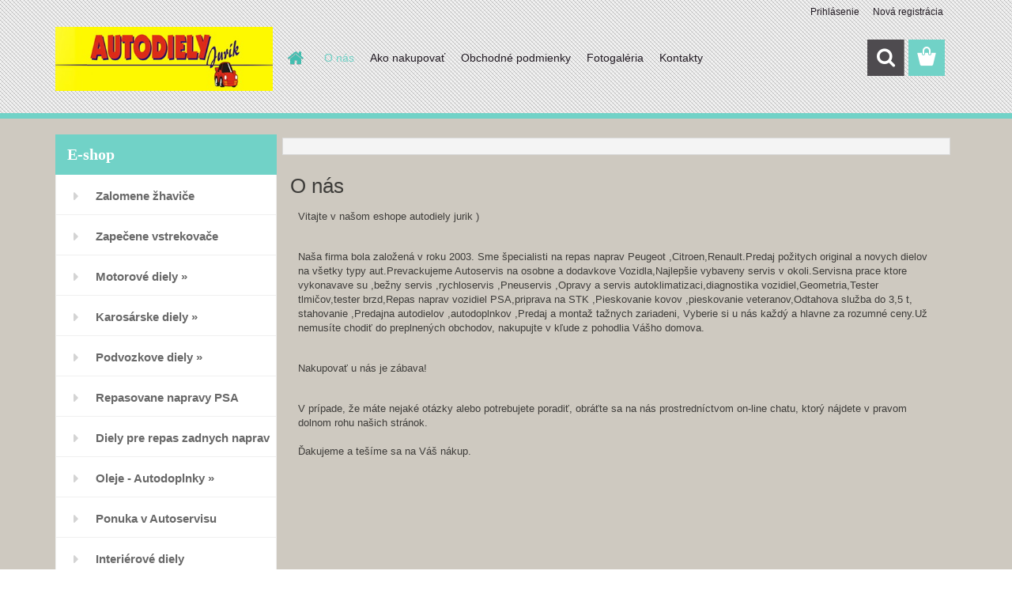

--- FILE ---
content_type: text/html; charset=utf-8
request_url: https://www.autodielyjurik.sk/O-nas-a1_0.htm
body_size: 12963
content:


        <!DOCTYPE html>
    <html xmlns:og="http://ogp.me/ns#" xmlns:fb="http://www.facebook.com/2008/fbml" lang="sk" class="tmpl__3rs13">
      <head>
          <script>
              window.cookie_preferences = getCookieSettings('cookie_preferences');
              window.cookie_statistics = getCookieSettings('cookie_statistics');
              window.cookie_marketing = getCookieSettings('cookie_marketing');

              function getCookieSettings(cookie_name) {
                  if (document.cookie.length > 0)
                  {
                      cookie_start = document.cookie.indexOf(cookie_name + "=");
                      if (cookie_start != -1)
                      {
                          cookie_start = cookie_start + cookie_name.length + 1;
                          cookie_end = document.cookie.indexOf(";", cookie_start);
                          if (cookie_end == -1)
                          {
                              cookie_end = document.cookie.length;
                          }
                          return unescape(document.cookie.substring(cookie_start, cookie_end));
                      }
                  }
                  return false;
              }
          </script>
                <title>www.autodielyjurik.sk</title>
        <script type="text/javascript">var action_unavailable='action_unavailable';var id_language = 'sk';var id_country_code = 'SK';var language_code = 'sk-SK';var path_request = '/request.php';var type_request = 'POST';var cache_break = "2427"; var enable_console_debug = false; var enable_logging_errors = false;var administration_id_language = 'sk';var administration_id_country_code = 'SK';</script>          <script type="text/javascript" src="//ajax.googleapis.com/ajax/libs/jquery/1.8.3/jquery.min.js"></script>
          <script type="text/javascript" src="//code.jquery.com/ui/1.12.1/jquery-ui.min.js" ></script>
                  <script src="/wa_script/js/jquery.hoverIntent.minified.js?_=2025-11-13-09-31" type="text/javascript"></script>
        <script type="text/javascript" src="/admin/jscripts/jquery.qtip.min.js?_=2025-11-13-09-31"></script>
                  <script src="/wa_script/js/jquery.selectBoxIt.min.js?_=2025-11-13-09-31" type="text/javascript"></script>
                  <script src="/wa_script/js/bs_overlay.js?_=2025-11-13-09-31" type="text/javascript"></script>
        <script src="/wa_script/js/bs_design.js?_=2025-11-13-09-31" type="text/javascript"></script>
        <script src="/admin/jscripts/wa_translation.js?_=2025-11-13-09-31" type="text/javascript"></script>
        <link rel="stylesheet" type="text/css" href="/css/jquery.selectBoxIt.wa_script.css?_=2025-11-13-09-31" media="screen, projection">
        <link rel="stylesheet" type="text/css" href="/css/jquery.qtip.lupa.css?_=2025-11-13-09-31">
        
                  <script src="/wa_script/js/jquery.colorbox-min.js?_=2025-11-13-09-31" type="text/javascript"></script>
          <link rel="stylesheet" type="text/css" href="/css/colorbox.css?_=2025-11-13-09-31">
          <script type="text/javascript">
            jQuery(document).ready(function() {
              (function() {
                function createGalleries(rel) {
                  var regex = new RegExp(rel + "\\[(\\d+)]"),
                      m, group = "g_" + rel, groupN;
                  $("a[rel*=" + rel + "]").each(function() {
                    m = regex.exec(this.getAttribute("rel"));
                    if(m) {
                      groupN = group + m[1];
                    } else {
                      groupN = group;
                    }
                    $(this).colorbox({
                      rel: groupN,
                      slideshow:true,
                       maxWidth: "85%",
                       maxHeight: "85%",
                       returnFocus: false
                    });
                  });
                }
                createGalleries("lytebox");
                createGalleries("lyteshow");
              })();
            });</script>
          <script type="text/javascript">
      function init_products_hovers()
      {
        jQuery(".product").hoverIntent({
          over: function(){
            jQuery(this).find(".icons_width_hack").animate({width: "130px"}, 300, function(){});
          } ,
          out: function(){
            jQuery(this).find(".icons_width_hack").animate({width: "10px"}, 300, function(){});
          },
          interval: 40
        });
      }
      jQuery(document).ready(function(){

        jQuery(".param select, .sorting select").selectBoxIt();

        jQuery(".productFooter").click(function()
        {
          var $product_detail_link = jQuery(this).parent().find("a:first");

          if($product_detail_link.length && $product_detail_link.attr("href"))
          {
            window.location.href = $product_detail_link.attr("href");
          }
        });
        init_products_hovers();
        
        ebar_details_visibility = {};
        ebar_details_visibility["user"] = false;
        ebar_details_visibility["basket"] = false;

        ebar_details_timer = {};
        ebar_details_timer["user"] = setTimeout(function(){},100);
        ebar_details_timer["basket"] = setTimeout(function(){},100);

        function ebar_set_show($caller)
        {
          var $box_name = $($caller).attr("id").split("_")[0];

          ebar_details_visibility["user"] = false;
          ebar_details_visibility["basket"] = false;

          ebar_details_visibility[$box_name] = true;

          resolve_ebar_set_visibility("user");
          resolve_ebar_set_visibility("basket");
        }

        function ebar_set_hide($caller)
        {
          var $box_name = $($caller).attr("id").split("_")[0];

          ebar_details_visibility[$box_name] = false;

          clearTimeout(ebar_details_timer[$box_name]);
          ebar_details_timer[$box_name] = setTimeout(function(){resolve_ebar_set_visibility($box_name);},300);
        }

        function resolve_ebar_set_visibility($box_name)
        {
          if(   ebar_details_visibility[$box_name]
             && jQuery("#"+$box_name+"_detail").is(":hidden"))
          {
            jQuery("#"+$box_name+"_detail").slideDown(300);
          }
          else if(   !ebar_details_visibility[$box_name]
                  && jQuery("#"+$box_name+"_detail").not(":hidden"))
          {
            jQuery("#"+$box_name+"_detail").slideUp(0, function() {
              $(this).css({overflow: ""});
            });
          }
        }

        
        jQuery("#user_icon, #basket_icon").hoverIntent({
          over: function(){
            ebar_set_show(this);
            
          } ,
          out: function(){
            ebar_set_hide(this);
          },
          interval: 40
        });
        
        jQuery("#user_icon").click(function(e)
        {
          if(jQuery(e.target).attr("id") == "user_icon")
          {
            window.location.href = "https://www.autodielyjurik.sk/www-autoservis-sk/e-login/";
          }
        });

        jQuery("#basket_icon").click(function(e)
        {
          if(jQuery(e.target).attr("id") == "basket_icon")
          {
            window.location.href = "https://www.autodielyjurik.sk/www-autoservis-sk/e-basket/";
          }
        });
      
      });
    </script>        <meta http-equiv="Content-language" content="sk">
        <meta http-equiv="Content-Type" content="text/html; charset=utf-8">
        <meta name="language" content="slovak">
        <meta name="keywords" content="predám , nápravu , dvere , kapota , svetlo , nárazník , zalomeny žhavič , vstrekovač,geometria,motor,klimatizacia">
        <meta name="description" content="predaj nových a použitých autodielov. repas naprav. autoservis,pneuservis,diagnostika,autoservis ,pneuservis">
        <meta name="revisit-after" content="1 Days">
        <meta name="distribution" content="global">
        <meta name="expires" content="never">
                  <meta name="expires" content="never">
          <meta property="og:image" content="http://www.autodielyjurik.sk/fotky37110/design_setup/images/custom_image_logo.jpg" />
<meta property="og:image:secure_url" content="https://www.autodielyjurik.sk/fotky37110/design_setup/images/custom_image_logo.jpg" />
<meta property="og:image:type" content="image/jpeg" />
<meta property="og:url" content="http://www.autodielyjurik.sk" />
<meta property="og:title" content="www.autodielyjurik.sk" />
<meta property="og:description" content="" />
<meta property="og:type" content="website" />
<meta property="og:site_name" content="www.autodielyjurik.sk" />
            <meta name="robots" content="index, follow">
                      <link href="//www.autodielyjurik.sk/fotky37110/ico_car.png" rel="icon" type="image/png">
          <link rel="shortcut icon" type="image/png" href="//www.autodielyjurik.sk/fotky37110/ico_car.png">
                  <link rel="stylesheet" type="text/css" href="/css/lang_dependent_css/lang_sk.css?_=2025-11-13-09-31" media="screen, projection">
                <link rel='stylesheet' type='text/css' href='/wa_script/js/styles.css?_=2025-11-13-09-31'>
        <script language='javascript' type='text/javascript' src='/wa_script/js/javascripts.js?_=2025-11-13-09-31'></script>
        <script language='javascript' type='text/javascript' src='/wa_script/js/check_tel.js?_=2025-11-13-09-31'></script>
          <script src="/assets/javascripts/buy_button.js?_=2025-11-13-09-31"></script>
            <script type="text/javascript" src="/wa_script/js/bs_user.js?_=2025-11-13-09-31"></script>
        <script type="text/javascript" src="/wa_script/js/bs_fce.js?_=2025-11-13-09-31"></script>
        <script type="text/javascript" src="/wa_script/js/bs_fixed_bar.js?_=2025-11-13-09-31"></script>
        <script type="text/javascript" src="/bohemiasoft/js/bs.js?_=2025-11-13-09-31"></script>
        <script src="/wa_script/js/jquery.number.min.js?_=2025-11-13-09-31" type="text/javascript"></script>
        <script type="text/javascript">
            BS.User.id = 37110;
            BS.User.domain = "www-autoservis-sk";
            BS.User.is_responsive_layout = true;
            BS.User.max_search_query_length = 50;
            BS.User.max_autocomplete_words_count = 5;

            WA.Translation._autocompleter_ambiguous_query = ' Hľadaný výraz je pre našeptávač príliš všeobecný. Zadajte prosím ďalšie znaky, slová alebo pokračujte odoslaním formulára pre vyhľadávanie.';
            WA.Translation._autocompleter_no_results_found = ' Neboli nájdené žiadne produkty ani kategórie.';
            WA.Translation._error = " Chyba";
            WA.Translation._success = " Úspech";
            WA.Translation._warning = " Upozornenie";
            WA.Translation._multiples_inc_notify = '<p class="multiples-warning"><strong>Tento produkt je možné objednať iba v násobkoch #inc#. </strong><br><small>Vami zadaný počet kusov bol navýšený podľa tohto násobku.</small></p>';
            WA.Translation._shipping_change_selected = " Zmeniť...";
            WA.Translation._shipping_deliver_to_address = "_shipping_deliver_to_address";

            BS.Design.template = {
              name: "3rs13",
              is_selected: function(name) {
                if(Array.isArray(name)) {
                  return name.indexOf(this.name) > -1;
                } else {
                  return name === this.name;
                }
              }
            };
            BS.Design.isLayout3 = true;
            BS.Design.templates = {
              TEMPLATE_ARGON: "argon",TEMPLATE_NEON: "neon",TEMPLATE_CARBON: "carbon",TEMPLATE_XENON: "xenon",TEMPLATE_AURUM: "aurum",TEMPLATE_CUPRUM: "cuprum",TEMPLATE_ERBIUM: "erbium",TEMPLATE_CADMIUM: "cadmium",TEMPLATE_BARIUM: "barium",TEMPLATE_CHROMIUM: "chromium",TEMPLATE_SILICIUM: "silicium",TEMPLATE_IRIDIUM: "iridium",TEMPLATE_INDIUM: "indium",TEMPLATE_OXYGEN: "oxygen",TEMPLATE_HELIUM: "helium",TEMPLATE_FLUOR: "fluor",TEMPLATE_FERRUM: "ferrum",TEMPLATE_TERBIUM: "terbium",TEMPLATE_URANIUM: "uranium",TEMPLATE_ZINCUM: "zincum",TEMPLATE_CERIUM: "cerium",TEMPLATE_KRYPTON: "krypton",TEMPLATE_THORIUM: "thorium",TEMPLATE_ETHERUM: "etherum",TEMPLATE_KRYPTONIT: "kryptonit",TEMPLATE_TITANIUM: "titanium",TEMPLATE_PLATINUM: "platinum"            };
        </script>
                  <script src="/js/progress_button/modernizr.custom.js"></script>
                      <link rel="stylesheet" type="text/css" href="/bower_components/owl.carousel/dist/assets/owl.carousel.min.css" />
            <link rel="stylesheet" type="text/css" href="/bower_components/owl.carousel/dist/assets/owl.theme.default.min.css" />
            <script src="/bower_components/owl.carousel/dist/owl.carousel.min.js"></script>
                    <link rel="stylesheet" type="text/css" href="//static.bohemiasoft.com/jave/style.css?_=2025-11-13-09-31" media="screen">
                    <link rel="stylesheet" type="text/css" href="/css/font-awesome.4.7.0.min.css" media="screen">
          <link rel="stylesheet" type="text/css" href="/sablony/nove/3rs13/3rs13tyrkys/css/product_var3.css?_=2025-11-13-09-31" media="screen">
                    <link rel="stylesheet"
                type="text/css"
                id="tpl-editor-stylesheet"
                href="/sablony/nove/3rs13/3rs13tyrkys/css/colors.css?_=2025-11-13-09-31"
                media="screen">

          <meta name="viewport" content="width=device-width, initial-scale=1.0">
          <link rel="stylesheet" 
                   type="text/css" 
                   href="https://static.bohemiasoft.com/custom-css/argon.css?_1750998915" 
                   media="screen"><style type="text/css">
               <!--#site_logo{
                  width: 275px;
                  height: 100px;
                  background-image: url('/fotky37110/design_setup/images/custom_image_logo.jpg?cache_time=1460799564');
                  background-repeat: no-repeat;
                  
                }html body .myheader { 
          background-image: url('/fotky37110/design_setup/images/custom_image_centerpage.png?cache_time=1460799564');
          border: black;
          background-repeat: repeat;
          background-position: 50% 50%;
          
        }#page_background{
                  background-image: none;
                  background-repeat: repeat;
                  background-position: 0px 0px;
                  background-color: #cec9c0;
                }.bgLupa{
                  padding: 0;
                  border: none;
                }

 :root { 
 }
-->
                </style>          <link rel="stylesheet" type="text/css" href="/fotky37110/design_setup/css/user_defined.css?_=1460191704" media="screen, projection">
                    <script type="text/javascript" src="/admin/jscripts/wa_dialogs.js?_=2025-11-13-09-31"></script>
                <script type="text/javascript" src="/wa_script/js/search_autocompleter.js?_=2025-11-13-09-31"></script>
                <link rel="stylesheet" type="text/css" href="/assets/vendor/magnific-popup/magnific-popup.css" />
      <script src="/assets/vendor/magnific-popup/jquery.magnific-popup.js"></script>
      <script type="text/javascript">
        BS.env = {
          decPoint: ",",
          basketFloatEnabled: false        };
      </script>
      <script type="text/javascript" src="/node_modules/select2/dist/js/select2.min.js"></script>
      <script type="text/javascript" src="/node_modules/maximize-select2-height/maximize-select2-height.min.js"></script>
      <script type="text/javascript">
        (function() {
          $.fn.select2.defaults.set("language", {
            noResults: function() {return " Žiadny záznam nebol nájdený"},
            inputTooShort: function(o) {
              var n = o.minimum - o.input.length;
              return "_input_too_short".replace("#N#", n);
            }
          });
          $.fn.select2.defaults.set("width", "100%")
        })();

      </script>
      <link type="text/css" rel="stylesheet" href="/node_modules/select2/dist/css/select2.min.css" />
      <script type="text/javascript" src="/wa_script/js/countdown_timer.js?_=2025-11-13-09-31"></script>
      <script type="text/javascript" src="/wa_script/js/app.js?_=2025-11-13-09-31"></script>
      <script type="text/javascript" src="/node_modules/jquery-validation/dist/jquery.validate.min.js"></script>

      
          </head>
      <body class="lang-sk layout3 not-home page-1 basket-empty slider_available template-slider-custom vat-payer-y alternative-currency-n" >
        <a name="topweb"></a>
        
  <div id="responsive_layout_large"></div><div id="page">    <script type="text/javascript">
      var responsive_articlemenu_name = ' Menu';
      var responsive_eshopmenu_name = ' E-shop';
    </script>
        <link rel="stylesheet" type="text/css" href="/css/masterslider.css?_=2025-11-13-09-31" media="screen, projection">
    <script type="text/javascript" src="/js/masterslider.min.js"></script>
    <div class="myheader">
                <div class="navigate_bar">
            <div class="logo-wrapper">
            <a id="site_logo" href="//www.autodielyjurik.sk" class="mylogo" aria-label="Logo"></a>
    </div>
                        <!--[if IE 6]>
    <style>
    #main-menu ul ul{visibility:visible;}
    </style>
    <![endif]-->

    
    <div id="topmenu"><!-- TOPMENU -->
            <div id="main-menu" class="">
                 <ul>
            <li class="eshop-menu-home">
              <a href="//www.autodielyjurik.sk" class="top_parent" aria-label="Homepage">
                              </a>
            </li>
          </ul>
          
<ul><li class="eshop-menu-1 eshop-menu-order-1 eshop-menu-odd selected-category"><a href="/O-nas-a1_0.htm"  class="top_parent_act">O nás</a>
</li></ul>
<ul><li class="eshop-menu-4 eshop-menu-order-2 eshop-menu-even"><a href="/Ako-nakupovat-a4_0.htm"  class="top_parent">Ako nakupovať</a>
</li></ul>
<ul><li class="eshop-menu-3 eshop-menu-order-3 eshop-menu-odd"><a href="/Obchodne-podmienky-a3_0.htm"  class="top_parent">Obchodné podmienky</a>
</li></ul>
<ul><li class="eshop-menu-2 eshop-menu-order-4 eshop-menu-even"><a href="/Fotogaleria-a2_0.htm"  class="top_parent">Fotogaléria</a>
</li></ul>
<ul><li class="eshop-menu-5 eshop-menu-order-5 eshop-menu-odd"><a href="/Kontakty-a5_0.htm"  class="top_parent">Kontakty</a>
</li></ul>      </div>
    </div><!-- END TOPMENU -->
        <div id="search">
      <form name="search" id="searchForm" action="/search-engine.htm" method="GET" enctype="multipart/form-data">
        <label for="q" class="title_left2"> Hľadanie</label>
        <p>
          <input name="slovo" type="text" class="inputBox" id="q" placeholder=" Zadajte text vyhľadávania" maxlength="50">
          
          <input type="hidden" id="source_service" value="www.webareal.sk">
        </p>
        <div class="wrapper_search_submit">
          <input type="submit" class="search_submit" aria-label="search" name="search_submit" value="">
        </div>
        <div id="search_setup_area">
          <input id="hledatjak2" checked="checked" type="radio" name="hledatjak" value="2">
          <label for="hledatjak2">Hľadať v tovare</label>
          <br />
          <input id="hledatjak1"  type="radio" name="hledatjak" value="1">
          <label for="hledatjak1">Hľadať v článkoch</label>
                    <script type="text/javascript">
            function resolve_search_mode_visibility()
            {
              if (jQuery('form[name=search] input').is(':focus'))
              {
                if (jQuery('#search_setup_area').is(':hidden'))
                {
                  jQuery('#search_setup_area').slideDown(400);
                }
              }
              else
              {
                if (jQuery('#search_setup_area').not(':hidden'))
                {
                  jQuery('#search_setup_area').slideUp(400);
                }
              }
            }

            $('form[name=search] input').click(function() {
              this.focus();
            });

            jQuery('form[name=search] input')
                .focus(function() {
                  resolve_search_mode_visibility();
                })
                .blur(function() {
                  setTimeout(function() {
                    resolve_search_mode_visibility();
                  }, 1000);
                });

          </script>
                  </div>
      </form>
    </div>
          </div>
          </div>
    <div id="page_background">      <div class="hack-box"><!-- HACK MIN WIDTH FOR IE 5, 5.5, 6  -->
                  <div id="masterpage" ><!-- MASTER PAGE -->
              <div id="header">          </div><!-- END HEADER -->
          
  <div id="ebar" class="" >        <div id="ebar_set">
                <div id="user_icon">

                            <div id="user_detail">
                    <div id="user_arrow_tag"></div>
                    <div id="user_content_tag">
                        <div id="user_content_tag_bg">
                            <a href="/www-autoservis-sk/e-login/"
                               class="elink user_login_text"
                               >
                               Prihlásenie                            </a>
                            <a href="/www-autoservis-sk/e-register/"
                               class="elink user-logout user_register_text"
                               >
                               Nová registrácia                            </a>
                        </div>
                    </div>
                </div>
            
        </div>
        
                <div id="basket_icon" >
            <div id="basket_detail">
                <div id="basket_arrow_tag"></div>
                <div id="basket_content_tag">
                    <a id="quantity_tag" href="/www-autoservis-sk/e-basket" rel="nofollow" class="elink"><span class="quantity_count">0</span></a>
                                    </div>
            </div>
        </div>
                <a id="basket_tag"
           href="www-autoservis-sk/e-basket"
           rel="nofollow"
           class="elink">
            <span id="basket_tag_left">&nbsp;</span>
            <span id="basket_tag_right">
                0 ks            </span>
        </a>
                </div></div>          <div id="aroundpage"><!-- AROUND PAGE -->
            
      <!-- LEFT BOX -->
      <div id="left-box">
              <div class="menu-typ-2" id="left_eshop">
                <p class="title_left_eshop">E-shop</p>
          
        <div id="inleft_eshop">
          <div class="leftmenu">
                <ul class="root-eshop-menu">
              <li class="leftmenuDef category-menu-9 category-menu-order-1 category-menu-odd">
          <a href="/Zalomene-zhavice-c9_0_1.htm">            <strong>
              Zalomene žhaviče            </strong>
            </a>        </li>

                <li class="leftmenuDef category-menu-10 category-menu-order-2 category-menu-even">
          <a href="/Zapecene-vstrekovace-c10_0_1.htm">            <strong>
              Zapečene vstrekovače             </strong>
            </a>        </li>

                <li class="sub leftmenuDef category-menu-1 category-menu-order-3 category-menu-odd">
          <a href="/Motorove-diely-c1_0_1.htm">            <strong>
              Motorové diely            </strong>
            &#187;      <!--[if IE 7]><!--></a><!--<![endif]-->
      <!--[if lte IE 6]><table><tr><td><![endif]-->
          <ul class="eshop-submenu level-2">
              <li class="leftmenuDef category-submenu-1 masonry_item">
          <a href="/Mechanicke-c1_1_2.htm">            <strong>
              Mechanické            </strong>
            </a>        </li>

                <li class="leftmenuDef category-submenu-2 masonry_item">
          <a href="/Elektricke-c1_2_2.htm">            <strong>
              Elektrické            </strong>
            </a>        </li>

                <li class="leftmenuDef category-submenu-3 masonry_item">
          <a href="/Ostatne-c1_3_2.htm">            <strong>
              Ostatné            </strong>
            </a>        </li>

            </ul>
      <style>
        #left-box .remove_point a::before
        {
          display: none;
        }
      </style>
          <!--[if lte IE 6]></td></tr></table></a><![endif]-->
      </a>        </li>

                <li class="sub leftmenuDef category-menu-2 category-menu-order-4 category-menu-even">
          <a href="/Karosarske-diely-c2_0_1.htm">            <strong>
              Karosárske diely            </strong>
            &#187;      <!--[if IE 7]><!--></a><!--<![endif]-->
      <!--[if lte IE 6]><table><tr><td><![endif]-->
          <ul class="eshop-submenu level-2">
              <li class="sub leftmenuDef category-submenu-4 masonry_item">
          <a href="/Plechove-c2_4_2.htm">            <strong>
              Plechové            </strong>
            &#187;      <!--[if IE 7]><!--></a><!--<![endif]-->
      <!--[if lte IE 6]><table><tr><td><![endif]-->
          <ul class="eshop-submenu level-3">
              <li class="leftmenuDef category-submenu-25">
          <a href="/Blatniky-c2_25_3.htm">            <strong>
              Blatniky            </strong>
            </a>        </li>

                <li class="leftmenuDef category-submenu-24">
          <a href="/Dvere-c2_24_3.htm">            <strong>
              Dvere            </strong>
            </a>        </li>

                <li class="leftmenuDef category-submenu-26">
          <a href="/Kapoty-c2_26_3.htm">            <strong>
              Kapoty            </strong>
            </a>        </li>

            </ul>
      <style>
        #left-box .remove_point a::before
        {
          display: none;
        }
      </style>
          <!--[if lte IE 6]></td></tr></table></a><![endif]-->
      </a>        </li>

                <li class="sub leftmenuDef category-submenu-5 masonry_item">
          <a href="/Plastove-c2_5_2.htm">            <strong>
              Plastové            </strong>
            &#187;      <!--[if IE 7]><!--></a><!--<![endif]-->
      <!--[if lte IE 6]><table><tr><td><![endif]-->
          <ul class="eshop-submenu level-3">
              <li class="leftmenuDef category-submenu-27">
          <a href="/Narazniky-c2_27_3.htm">            <strong>
              Narazniky             </strong>
            </a>        </li>

                <li class="leftmenuDef category-submenu-28">
          <a href="/Masky-predne-c2_28_3.htm">            <strong>
              Masky predne             </strong>
            </a>        </li>

                <li class="leftmenuDef category-submenu-29">
          <a href="/Zrkadla-c2_29_3.htm">            <strong>
              Zrkadla            </strong>
            </a>        </li>

            </ul>
      <style>
        #left-box .remove_point a::before
        {
          display: none;
        }
      </style>
          <!--[if lte IE 6]></td></tr></table></a><![endif]-->
      </a>        </li>

                <li class="sub leftmenuDef category-submenu-6 masonry_item">
          <a href="/Svetla-c2_6_2.htm">            <strong>
              Svetlá            </strong>
            &#187;      <!--[if IE 7]><!--></a><!--<![endif]-->
      <!--[if lte IE 6]><table><tr><td><![endif]-->
          <ul class="eshop-submenu level-3">
              <li class="leftmenuDef category-submenu-16">
          <a href="/Predne-c2_16_3.htm">            <strong>
              Predne            </strong>
            </a>        </li>

                <li class="leftmenuDef category-submenu-15">
          <a href="/Zadne-c2_15_3.htm">            <strong>
              Zadne             </strong>
            </a>        </li>

            </ul>
      <style>
        #left-box .remove_point a::before
        {
          display: none;
        }
      </style>
          <!--[if lte IE 6]></td></tr></table></a><![endif]-->
      </a>        </li>

                <li class="leftmenuDef category-submenu-23 masonry_item">
          <a href="/interiar-c2_23_2.htm">            <strong>
              interiar            </strong>
            </a>        </li>

            </ul>
      <style>
        #left-box .remove_point a::before
        {
          display: none;
        }
      </style>
          <!--[if lte IE 6]></td></tr></table></a><![endif]-->
      </a>        </li>

                <li class="sub leftmenuDef category-menu-3 category-menu-order-5 category-menu-odd">
          <a href="/Podvozkove-diely-c3_0_1.htm">            <strong>
              Podvozkove diely            </strong>
            &#187;      <!--[if IE 7]><!--></a><!--<![endif]-->
      <!--[if lte IE 6]><table><tr><td><![endif]-->
          <ul class="eshop-submenu level-2">
              <li class="sub leftmenuDef category-submenu-8 masonry_item">
          <a href="/Napravy-c3_8_2.htm">            <strong>
              Nápravy            </strong>
            &#187;      <!--[if IE 7]><!--></a><!--<![endif]-->
      <!--[if lte IE 6]><table><tr><td><![endif]-->
          <ul class="eshop-submenu level-3">
              <li class="leftmenuDef category-submenu-18">
          <a href="/Renault-c3_18_3.htm">            <strong>
              Renault            </strong>
            </a>        </li>

                <li class="leftmenuDef category-submenu-19">
          <a href="/Fiat-c3_19_3.htm">            <strong>
              Fiat            </strong>
            </a>        </li>

                <li class="leftmenuDef category-submenu-17">
          <a href="/Peugeot-c3_17_3.htm">            <strong>
              Peugeot            </strong>
            </a>        </li>

                <li class="leftmenuDef category-submenu-22">
          <a href="/Citroen-c3_22_3.htm">            <strong>
              Citroen            </strong>
            </a>        </li>

            </ul>
      <style>
        #left-box .remove_point a::before
        {
          display: none;
        }
      </style>
          <!--[if lte IE 6]></td></tr></table></a><![endif]-->
      </a>        </li>

                <li class="sub leftmenuDef category-submenu-7 masonry_item">
          <a href="/Ramena-Loziska-Riadenia-c3_7_2.htm">            <strong>
              Ramena ,Ložiska ,Riadenia             </strong>
            &#187;      <!--[if IE 7]><!--></a><!--<![endif]-->
      <!--[if lte IE 6]><table><tr><td><![endif]-->
          <ul class="eshop-submenu level-3">
              <li class="leftmenuDef category-submenu-20">
          <a href="/Renault-Peugeot-Citroen-c3_20_3.htm">            <strong>
              Renault,Peugeot,Citroen            </strong>
            </a>        </li>

                <li class="leftmenuDef category-submenu-21">
          <a href="/Ostatne-c3_21_3.htm">            <strong>
              Ostatne             </strong>
            </a>        </li>

            </ul>
      <style>
        #left-box .remove_point a::before
        {
          display: none;
        }
      </style>
          <!--[if lte IE 6]></td></tr></table></a><![endif]-->
      </a>        </li>

                <li class="sub leftmenuDef category-submenu-9 masonry_item">
          <a href="/Disky-c3_9_2.htm">            <strong>
              Disky            </strong>
            &#187;      <!--[if IE 7]><!--></a><!--<![endif]-->
      <!--[if lte IE 6]><table><tr><td><![endif]-->
          <ul class="eshop-submenu level-3">
              <li class="leftmenuDef category-submenu-10">
          <a href="/Plechove-c3_10_3.htm">            <strong>
              Plechové            </strong>
            </a>        </li>

                <li class="leftmenuDef category-submenu-11">
          <a href="/Hlinikove-c3_11_3.htm">            <strong>
              Hliníkové            </strong>
            </a>        </li>

            </ul>
      <style>
        #left-box .remove_point a::before
        {
          display: none;
        }
      </style>
          <!--[if lte IE 6]></td></tr></table></a><![endif]-->
      </a>        </li>

            </ul>
      <style>
        #left-box .remove_point a::before
        {
          display: none;
        }
      </style>
          <!--[if lte IE 6]></td></tr></table></a><![endif]-->
      </a>        </li>

                <li class="leftmenuDef category-menu-5 category-menu-order-6 category-menu-even">
          <a href="/Repasovane-napravy-PSA-c5_0_1.htm">            <strong>
              Repasovane napravy PSA            </strong>
            </a>        </li>

                <li class="leftmenuDef category-menu-6 category-menu-order-7 category-menu-odd">
          <a href="/Diely-pre-repas-zadnych-naprav-c6_0_1.htm">            <strong>
              Diely pre repas zadnych naprav            </strong>
            </a>        </li>

                <li class="sub leftmenuDef category-menu-4 category-menu-order-8 category-menu-even">
          <a href="/Oleje-Autodoplnky-c4_0_1.htm">            <strong>
              Oleje - Autodoplnky            </strong>
            &#187;      <!--[if IE 7]><!--></a><!--<![endif]-->
      <!--[if lte IE 6]><table><tr><td><![endif]-->
          <ul class="eshop-submenu level-2">
              <li class="sub leftmenuDef category-submenu-31 masonry_item">
          <a href="/Oleje-c4_31_2.htm">            <strong>
              Oleje             </strong>
            &#187;      <!--[if IE 7]><!--></a><!--<![endif]-->
      <!--[if lte IE 6]><table><tr><td><![endif]-->
          <ul class="eshop-submenu level-3">
              <li class="leftmenuDef category-submenu-32">
          <a href="/Total-c4_32_3.htm">            <strong>
              Total            </strong>
            </a>        </li>

                <li class="leftmenuDef category-submenu-33">
          <a href="/Castrol-c4_33_3.htm">            <strong>
              Castrol            </strong>
            </a>        </li>

                <li class="leftmenuDef category-submenu-35">
          <a href="/Brzdova-kvapalina-c4_35_3.htm">            <strong>
              Brzdová kvapalina            </strong>
            </a>        </li>

            </ul>
      <style>
        #left-box .remove_point a::before
        {
          display: none;
        }
      </style>
          <!--[if lte IE 6]></td></tr></table></a><![endif]-->
      </a>        </li>

                <li class="sub leftmenuDef category-submenu-12 masonry_item">
          <a href="/Autodoplnky-c4_12_2.htm">            <strong>
              Autodoplnky             </strong>
            &#187;      <!--[if IE 7]><!--></a><!--<![endif]-->
      <!--[if lte IE 6]><table><tr><td><![endif]-->
          <ul class="eshop-submenu level-3">
              <li class="leftmenuDef category-submenu-13">
          <a href="/Ziarovky-c4_13_3.htm">            <strong>
              Žiarovky            </strong>
            </a>        </li>

                <li class="leftmenuDef category-submenu-14">
          <a href="/Tazne-lana-c4_14_3.htm">            <strong>
              Ťažné laná            </strong>
            </a>        </li>

            </ul>
      <style>
        #left-box .remove_point a::before
        {
          display: none;
        }
      </style>
          <!--[if lte IE 6]></td></tr></table></a><![endif]-->
      </a>        </li>

                <li class="leftmenuDef category-submenu-30 masonry_item">
          <a href="/autochemia-zima-leto-c4_30_2.htm">            <strong>
              autochemia . zima -leto            </strong>
            </a>        </li>

                <li class="leftmenuDef category-submenu-34 masonry_item">
          <a href="/Autobaterie-Varta-Dynamic-c4_34_2.htm">            <strong>
              Autobaterie Varta ,Dynamic            </strong>
            </a>        </li>

            </ul>
      <style>
        #left-box .remove_point a::before
        {
          display: none;
        }
      </style>
          <!--[if lte IE 6]></td></tr></table></a><![endif]-->
      </a>        </li>

                <li class="leftmenuDef category-menu-7 category-menu-order-9 category-menu-odd">
          <a href="/Ponuka-v-Autoservisu-c7_0_1.htm">            <strong>
              Ponuka v Autoservisu            </strong>
            </a>        </li>

                <li class="leftmenuDef category-menu-8 category-menu-order-10 category-menu-even">
          <a href="/Interierove-diely-c8_0_1.htm">            <strong>
              Interiérové diely            </strong>
            </a>        </li>

            </ul>
      <style>
        #left-box .remove_point a::before
        {
          display: none;
        }
      </style>
              </div>
        </div>

        
        <div id="footleft1">
                  </div>

            </div>
            <div id="left_soc">
        <div id="inleft_soc" class="social-box">
          <div id="social_facebook"><iframe src="//www.facebook.com/plugins/like.php?href=http%3A%2F%2Fwww.autodielyjurik.sk&amp;layout=standard&amp;show_faces=false&amp;width=200&amp;action=like&amp;font=lucida+grande&amp;colorscheme=light&amp;height=21" scrolling="no" frameborder="0" style="border:none; overflow:hidden; width: 200px; height:44px;" title="Facebook Likebox"></iframe></div>        </div>
      </div>
          <div id="left3">
      <div id="inleft3_top"></div>
      <div id="inleft3">
        <div class="fb-page" data-href="https://www.facebook.com/Autoservis-Jurík-Miroslav-100676168266308" data-tabs="timeline" data-width="" data="" -height="" data-small-header="false" data-adap-container-width="true" data-hide-cover="false" data-show-facepile="true">
<blockquote cite="https : //www.facebook.com/Autoservis-Jurí, k-Miroslav-100676168266308 " class="fb-xfbml-parse-ignore"><a href="https://www.facebook.com/Autoservis-Jurík-Miroslav-100676168266308"> Autoservis Jurík Miroslav </a></blockquote>
</div>              </div>
      <div id="inleft3_foot"></div>
    </div>
          </div><!-- END LEFT BOX -->
            <div id="right-box"><!-- RIGHT BOX2 -->
        <!-- xxxx badRight xxxx -->    <div class="break"></div>
    <div class="contact-box"><!-- CONTACT BOX -->
            <p class="contact-box-title">KONTAKTY</p>
      <div class="in-contact-box"><!-- in the contacts -->
        <div class="contact" itemscope itemtype="http://schema.org/Organization">
                      <span itemprop="legalName">Autodiely Jurík</span><br>
                        <span itemprop="address">
              Diviacka Nová Ves 150<br>              97224 Diviacka Nova Ves <br>            </span>
            tel:            <span itemprop="telephone" class="contact-phone">+421 915055642</span><br>
                          <script type="text/javascript">
                $(document).ready(function() {
                  $(".contact_mail_box").html($(".contact_mail_box").html().replace(/\(a\)/g, "@"));
                  $(".contact_mail_box").attr("href", $(".contact_mail_box").attr("href").replace(/\(a\)/g, "@"));
                });
              </script>
              <a class="contact_mail_box" itemprop="email" href="mailto:autodiely.jurik(a)gmail.com">napíšte nám</a><br>        </div>
      </div><!-- end in the contacts -->
          </div><!-- END CONTACT -->
    <div id="contact-foot"></div><!-- foot right box -->
    <div class="break"></div>
        <div class="news-box"><!-- NEWS BOX -->
      <p class="news-box-title">NOVINKY</p>
      <div class="in-news-box "><!-- in the news -->
        <span class="news-title"><a href="/show-free.htm?fid=5"><img src="/sablony/nove/3rs13/3rs13tyrkys/images/arr3.png" alt="arr3">Ponuka nášho autoservisu</a></span><span class="news-content">-Pneuservis,Test tlmičov a brzd,Geometria kolies,Nadstavenie svetiel,Autokliatizacie,Repas zadnych... </span><span class="news-title"><a href="/show-free.htm?fid=6"><img src="/sablony/nove/3rs13/3rs13tyrkys/images/arr3.png" alt="arr3">Dátum - Novinka č.2</a></span><span class="news-content">VYBERAME zalomene žhaviče a zapečene vstrekovače špecialnym naradim.Objednavky na 0905331564 .... </span>      </div><!-- end in the news -->
          </div><!-- END NEWS -->
    <div id="news-foot"></div><!-- foot NEWS -->
    <div class="break"></div>
        <div class="action-box zbozi-akce intag_box action-box-deals"><!-- ACTION -->
      <p class="action-box-title">TOVAR V AKCII</p>
      <div class="in-action-box "><!-- in the action -->
                    <div class="product3 in-stock-y"
                 onmouseover="this.classList.add('product3Act');"
                 onmouseout="this.classList.remove('product3Act');"
                 data-name="Alu disk VW 5dier 15 &quot;"
                 data-id="17"
                 ><!-- PRODUCT BOX 3 -->
                            <div class="product3Title">
                <div class="product3TitleContent">
                  <a href="/Alu-disk-VW-5dier-15-d17.htm"
                     title="Hlinikovy disk vw 15&quot;"
                     data-location="box_action"
                     data-id="17"
                     data-variant-id="0"
                     class="product-box-link"
                  >Alu disk VW 5dier 15 "</a>
                </div>
                              </div>
                            <div class="product3ImageBox">
                                <a href="/Alu-disk-VW-5dier-15-d17.htm"
                   data-location="box_action"
                   data-id="17"
                   data-variant-id="0"
                   class="product-box-link"
                >
                  <img src="/fotky37110/fotom/gen__vyr_17www-aautodiely-sk-disk-hlinikovy-VW-15-5-dierove.jpg"  alt="Alu disk VW 5dier 15 &quot;" border="0" title="Alu disk VW 5dier 15 &quot;" width="80">
                </a>

              </div>
                            <div class="clear"></div>
              <div class="product3PriceBox">
                                                <div class="product3Price">
                  <span class="our_price_text">naša cena</span> <span class="product_price_text">120,00&nbsp;EUR</span>                </div>
                          <div class="stock_yes">
            skladom          </div>
                            <form method="post" action="/buy-product.htm?pid=17">
                                          <input type="submit"
                           class="buy_btn buy-button-action buy-button-action-2"
                           name=""
                           value="kúpiť"
                           data-id="17"
                           data-variant-id="0"
                        data-product-info='{"count_type":0,"multiples":0}'                    >
                    <div class="clear"></div>
                  </form>
                                </div>
              <div class="clear"></div>
                          </div><!--END PRODUCT BOX 3 -->
             <div class="break"></div>            <div class="product3 in-stock-y"
                 onmouseover="this.classList.add('product3Act');"
                 onmouseout="this.classList.remove('product3Act');"
                 data-name="Náprava zadná Renault Scenic "
                 data-id="12"
                 ><!-- PRODUCT BOX 3 -->
                            <div class="product3Title">
                <div class="product3TitleContent">
                  <a href="/Naprava-zadna-Renault-Scenic-d12.htm"
                     title="Zadna Naprava Renault Scenic"
                     data-location="box_action"
                     data-id="12"
                     data-variant-id="0"
                     class="product-box-link"
                  >Náprava zadná Renault Scenic </a>
                </div>
                              </div>
                            <div class="product3ImageBox">
                                <a href="/Naprava-zadna-Renault-Scenic-d12.htm"
                   data-location="box_action"
                   data-id="12"
                   data-variant-id="0"
                   class="product-box-link"
                >
                  <img src="/fotky37110/fotom/gen__vyr_12Renault-Scenic.jpg"  alt="Náprava zadná Renault Scenic " border="0" title="Náprava zadná Renault Scenic " width="80">
                </a>

              </div>
                            <div class="clear"></div>
              <div class="product3PriceBox">
                                                <div class="product3Price">
                  <span class="our_price_text">naša cena</span> <span class="product_price_text">190,00&nbsp;EUR</span>                </div>
                          <div class="stock_yes">
            skladom          </div>
                            <form method="post" action="/buy-product.htm?pid=12">
                                          <input type="submit"
                           class="buy_btn buy-button-action buy-button-action-2"
                           name=""
                           value="kúpiť"
                           data-id="12"
                           data-variant-id="0"
                        data-product-info='{"count_type":0,"multiples":0}'                    >
                    <div class="clear"></div>
                  </form>
                                </div>
              <div class="clear"></div>
                          </div><!--END PRODUCT BOX 3 -->
             <div class="break"></div>            <div class="product3 in-stock-y"
                 onmouseover="this.classList.add('product3Act');"
                 onmouseout="this.classList.remove('product3Act');"
                 data-name="detské tičko "
                 data-id="1696"
                 ><!-- PRODUCT BOX 3 -->
                            <div class="product3Title">
                <div class="product3TitleContent">
                  <a href="/detske-ticko-d1696.htm"
                     title=""
                     data-location="box_action"
                     data-id="1696"
                     data-variant-id="0"
                     class="product-box-link"
                  >detské tičko </a>
                </div>
                              </div>
                            <div class="product3ImageBox">
                                <a href="/detske-ticko-d1696.htm"
                   data-location="box_action"
                   data-id="1696"
                   data-variant-id="0"
                   class="product-box-link"
                >
                  <img src="/fotky37110/fotom/gen__vyr_1696trol-emka.png"  alt="detské tičko " border="0" title="detské tičko " height="80">
                </a>

              </div>
                            <div class="clear"></div>
              <div class="product3PriceBox">
                                                <div class="product3Price">
                  <span class="our_price_text">naša cena</span> <span class="product_price_text">12,00&nbsp;EUR</span>                </div>
                          <div class="stock_yes">
            skladom          </div>
                            <form method="post" action="/buy-product.htm?pid=1696">
                                          <input type="submit"
                           class="buy_btn buy-button-action buy-button-action-2"
                           name=""
                           value="kúpiť"
                           data-id="1696"
                           data-variant-id="0"
                        data-product-info='{"count_type":0,"multiples":0}'                    >
                    <div class="clear"></div>
                  </form>
                                </div>
              <div class="clear"></div>
                          </div><!--END PRODUCT BOX 3 -->
             <div class="break"></div>      </div><!-- end in the action -->
    </div><!-- END ACTION -->
        <div id="action-foot"></div><!-- foot right box --><div class="break"></div>
          <div class="action-box zbozi-akce intag_box action-box-bestsellers"><!-- ACTION -->
      <p class="action-box-title">NAJPREDÁVANEJŠÍ</p>
      <div class="in-action-box "><!-- in the action -->
                    <div class="product3 in-stock-y"
                 onmouseover="this.classList.add('product3Act');"
                 onmouseout="this.classList.remove('product3Act');"
                 data-name="Náprava zadná P 306 repasovaná "
                 data-id="25"
                 ><!-- PRODUCT BOX 3 -->
                            <div class="product3Title">
                <div class="product3TitleContent">
                  <a href="/Naprava-zadna-P-306-repasovana-d25.htm"
                     title="Zadná náprava Peugeot 306"
                     data-location="box_bestsellers"
                     data-id="25"
                     data-variant-id="0"
                     class="product-box-link"
                  >Náprava zadná P 306 repasovaná </a>
                </div>
                              </div>
                            <div class="product3ImageBox">
                                <a href="/Naprava-zadna-P-306-repasovana-d25.htm"
                   data-location="box_bestsellers"
                   data-id="25"
                   data-variant-id="0"
                   class="product-box-link"
                >
                  <img src="/fotky37110/fotom/gen__vyr_25Zadna-naprava-Peugeot-306-bubnova-bez-ABS.jpg"  alt="Náprava zadná P 306 repasovaná " border="0" title="Náprava zadná P 306 repasovaná " width="80">
                </a>

              </div>
                            <div class="clear"></div>
              <div class="product3PriceBox">
                                                <div class="product3Price">
                  <span class="our_price_text">naša cena</span> <span class="product_price_text">230,00&nbsp;EUR</span>                </div>
                <div class="stock_yes">skladom</div>                  <form method="post" action="/buy-product.htm?pid=25">
                                          <input type="submit"
                           class="buy_btn buy-button-action buy-button-action-1"
                           name=""
                           value="kúpiť"
                        data-product-info='{"count_type":0,"multiples":0}'                           data-id="25"
                           data-variant-id="0"
                    >
                    <div class="clear"></div>
                  </form>
                                </div>
              <div class="clear"></div>
                          </div><!--END PRODUCT BOX 3 -->
             <div class="break"></div>            <div class="product3 in-stock-y"
                 onmouseover="this.classList.add('product3Act');"
                 onmouseout="this.classList.remove('product3Act');"
                 data-name="Kompletny sortiment kozmetiky K2"
                 data-id="1691"
                 ><!-- PRODUCT BOX 3 -->
                            <div class="product3Title">
                <div class="product3TitleContent">
                  <a href="/Kompletny-sortiment-kozmetiky-K2-d1691.htm"
                     title=""
                     data-location="box_bestsellers"
                     data-id="1691"
                     data-variant-id="0"
                     class="product-box-link"
                  >Kompletny sortiment kozmetiky K2</a>
                </div>
                              </div>
                            <div class="product3ImageBox">
                                <a href="/Kompletny-sortiment-kozmetiky-K2-d1691.htm"
                   data-location="box_bestsellers"
                   data-id="1691"
                   data-variant-id="0"
                   class="product-box-link"
                >
                  <img src="/fotky37110/fotom/gen__vyr_1691052015.jpg"  alt="Kompletny sortiment kozmetiky K2" border="0" title="Kompletny sortiment kozmetiky K2" height="80">
                </a>

              </div>
                            <div class="clear"></div>
              <div class="product3PriceBox">
                                                <div class="product3Price">
                  <span class="our_price_text">naša cena</span> <span class="product_price_text">1,00&nbsp;EUR</span>                </div>
                <div class="stock_yes">skladom</div>                  <form method="post" action="/buy-product.htm?pid=1691">
                                          <input type="submit"
                           class="buy_btn buy-button-action buy-button-action-1"
                           name=""
                           value="kúpiť"
                        data-product-info='{"count_type":0,"multiples":0}'                           data-id="1691"
                           data-variant-id="0"
                    >
                    <div class="clear"></div>
                  </form>
                                </div>
              <div class="clear"></div>
                          </div><!--END PRODUCT BOX 3 -->
             <div class="break"></div>            <div class="product3 in-stock-y"
                 onmouseover="this.classList.add('product3Act');"
                 onmouseout="this.classList.remove('product3Act');"
                 data-name="Vytahujeme zalomene žhaviče a vstrekovače"
                 data-id="239"
                 ><!-- PRODUCT BOX 3 -->
                            <div class="product3Title">
                <div class="product3TitleContent">
                  <a href="/Vytahujeme-zalomene-zhavice-a-vstrekovace-d239.htm"
                     title="Vybereme zalomene vstrekovače a žhaviče"
                     data-location="box_bestsellers"
                     data-id="239"
                     data-variant-id="0"
                     class="product-box-link"
                  >Vytahujeme zalomene žhaviče a vstrekovače</a>
                </div>
                              </div>
                            <div class="product3ImageBox">
                                <a href="/Vytahujeme-zalomene-zhavice-a-vstrekovace-d239.htm"
                   data-location="box_bestsellers"
                   data-id="239"
                   data-variant-id="0"
                   class="product-box-link"
                >
                  <img src="/fotky37110/fotom/gen__vyr_239zhavic.jpg"  alt="Vytahujeme zalomene žhaviče a vstrekovače" border="0" title="Vytahujeme zalomene žhaviče a vstrekovače" width="80">
                </a>

              </div>
                            <div class="clear"></div>
              <div class="product3PriceBox">
                                                <div class="product3Price">
                  <span class="our_price_text">naša cena</span> <span class="product_price_text">100,00&nbsp;EUR</span>                </div>
                <div class="stock_yes">skladom</div>                  <form method="post" action="/buy-product.htm?pid=239">
                                          <input type="submit"
                           class="buy_btn buy-button-action buy-button-action-1"
                           name=""
                           value="kúpiť"
                        data-product-info='{"count_type":0,"multiples":0}'                           data-id="239"
                           data-variant-id="0"
                    >
                    <div class="clear"></div>
                  </form>
                                </div>
              <div class="clear"></div>
                          </div><!--END PRODUCT BOX 3 -->
             <div class="break"></div>      </div><!-- end in the action -->
    </div><!-- END ACTION -->
        <div id="action-foot"></div><!-- foot right box --><div class="break"></div>
          </div><!-- END RIGHT BOX -->
      

            <hr class="hide">
                        <div id="centerpage"><!-- CENTER PAGE -->
              <div id="incenterpage"><!-- in the center -->
                      <script type="text/javascript">
      <!--
      function ShowImage(name,width,height,domen) {window.open("/wa_script/image.php?soub="+name+"&domena="+domen,"","toolbar=no,scrollbars=no,location=no,status=no,width="+width+",height="+height+",resizable=0,screenX=20,screenY=20");};
      // -->
      </script>
              <div class="clanky_drobky" align=right>
      <strong>
        O nás      </strong>
    </div>
                        <div class="photogall">
												                    </div>
                    <div class="clear"></div>
                    <hr class="hide">
    <div class="article-content">                                    <span class="title_page def_color">O nás</span>
                                    <div class="break"></div><p> </p>
<p><span style="font-size: small;">Vitajte v našom eshope autodiely jurik )</span></p>
<p><br><span style="font-size: small;">Naša firma bola založená v roku 2003. Sme špecialisti na repas naprav Peugeot ,Citroen,Renault.Predaj požitych  original a novych dielov na všetky typy aut.Prevackujeme Autoservis na osobne a dodavkove Vozidla,Najlepšie vybaveny servis v okoli.Servisna prace ktore vykonavave su ,bežny servis ,rychloservis ,Pneuservis ,Opravy a servis autoklimatizaci,diagnostika vozidiel,Geometria,Tester tlmičov,tester brzd,Repas naprav vozidiel PSA,priprava na STK ,Pieskovanie kovov ,pieskovanie veteranov,Odtahova služba do 3,5 t, stahovanie ,Predajna autodielov ,autodoplnkov ,Predaj a montaž tažnych zariadeni, Vyberie si u nás každý a hlavne za rozumné ceny.Už nemusíte chodiť do preplnených obchodov, nakupujte v kľude z pohodlia Vášho domova.</span></p>
<p><br><span style="font-size: small;">Nakupovať u nás je zábava!</span></p>
<p><br><span style="font-size: small;">V prípade, že máte nejaké otázky alebo potrebujete poradiť, obráťte sa na nás prostredníctvom on-line chatu, ktorý nájdete v pravom dolnom rohu našich stránok.</span><br><br><span style="font-size: small;">Ďakujeme a tešíme sa na Váš nákup.</span></p></div>                        <div class="break"></div>
						
            <script language="javascript" src="/assets/javascripts/slider_public.js?_=2025-11-13-09-31" type="text/javascript"></script>
	              </div><!-- end in the center -->
              <div class="clear"></div>
                         </div><!-- END CENTER PAGE -->
            <div class="clear"></div>

            
                      </div><!-- END AROUND PAGE -->

          <div id="footer" ><!-- FOOTER -->

                          <div id="footer_left">
              Vytvorené systémom <a href="http://www.webareal.sk" target="_blank">www.webareal.sk</a>            </div>
            <div id="footer_center">
                              <a id="footer_ico_home" href="/www-autoservis-sk" class="footer_icons">&nbsp;</a>
                <a id="footer_ico_map" href="/www-autoservis-sk/web-map" class="footer_icons">&nbsp;</a>
                <a id="footer_ico_print" href="#" class="print-button footer_icons" target="_blank" rel="nofollow">&nbsp;</a>
                <a id="footer_ico_topweb" href="#topweb" rel="nofollow" class="footer_icons">&nbsp;</a>
                            </div>
            <div id="footer_right" class="foot_created_by_res">
              Vytvorené systémom <a href="http://www.webareal.sk" target="_blank">www.webareal.sk</a>            </div>
                        </div><!-- END FOOTER -->
                      </div><!-- END PAGE -->
        </div><!-- END HACK BOX -->
          </div>          <div id="und_footer" align="center">
        <div id="fb-root"></ div>
<script src="https://connect.facebook.net/sk_SK/sdk.js#xfbml=1&version=v6.0">// <![CDATA[
 </ script> 
    
// ]]></script>
</div>      </div>
      </div>
  
  <script language="JavaScript" type="text/javascript">
$(window).ready(function() {
//	$(".loader").fadeOut("slow");
});
      function init_lupa_images()
    {
      if(jQuery('img.lupa').length)
      {
        jQuery('img.lupa, .productFooterContent').qtip(
        {
          onContentUpdate: function() { this.updateWidth(); },
          onContentLoad: function() { this.updateWidth(); },
          prerender: true,
          content: {
            text: function() {

              var $pID = '';

              if($(this).attr('rel'))
              {
                $pID = $(this).attr('rel');
              }
              else
              {
                $pID = $(this).parent().parent().find('img.lupa').attr('rel');
              }

              var $lupa_img = jQuery(".bLupa"+$pID+":first");

              if(!$lupa_img.length)
              { // pokud neni obrazek pro lupu, dame obrazek produktu
                $product_img = $(this).parent().parent().find('img.lupa:first');
                if($product_img.length)
                {
                  $lupa_img = $product_img.clone();
                }
              }
              else
              {
                $lupa_img = $lupa_img.clone()
              }

              return($lupa_img);
            }

          },
          position: {
            my: 'top left',
            target: 'mouse',
            viewport: $(window),
            adjust: {
              x: 15,  y: 15
            }
          },
          style: {
            classes: 'ui-tooltip-white ui-tooltip-shadow ui-tooltip-rounded',
            tip: {
               corner: false
            }
          },
          show: {
            solo: true,
            delay: 200
          },
          hide: {
            fixed: true
          }
        });
      }
    }
    $(document).ready(function() {
  $("#listaA a").click(function(){changeList();});
  $("#listaB a").click(function(){changeList();});
  if(typeof(init_lupa_images) === 'function')
  {
    init_lupa_images();
  }

  function changeList()
  {
    var className = $("#listaA").attr('class');
    if(className == 'selected')
    {
      $("#listaA").removeClass('selected');
      $("#listaB").addClass('selected');
      $("#boxMojeID, #mojeid_tab").show();
      $("#boxNorm").hide();
    }
    else
    {
      $("#listaA").addClass('selected');
      $("#listaB").removeClass('selected');
      $("#boxNorm").show();
      $("#boxMojeID, #mojeid_tab").hide();
   }
  }
  $(".print-button").click(function(e)
  {
    window.print();
    e.preventDefault();
    return false;
  })
});
</script>
  <span class="hide">NDUzY2MxY</span></div><script src="/wa_script/js/wa_url_translator.js?d=1" type="text/javascript"></script><script type="text/javascript"> WA.Url_translator.enabled = true; WA.Url_translator.display_host = "/"; </script>    <script>
      var cart_local = {
        notInStock: "Požadované množstvo bohužiaľ nie je na sklade.",
        notBoughtMin: " Tento produkt je nutné objednať v minimálnom množstve:",
        quantity: " Mn.",
        removeItem: " Odstrániť"
      };
    </script>
    <script src="/wa_script/js/add_basket_fce.js?d=9&_= 2025-11-13-09-31" type="text/javascript"></script>    <script type="text/javascript">
        variant_general = 0;
    </script>
	    <script type="text/javascript">
      WA.Google_analytics = {
        activated: false
      };
    </script>
      <div id="top_loading_container" class="top_loading_containers" style="z-index: 99998;position: fixed; top: 0px; left: 0px; width: 100%;">
      <div id="top_loading_bar" class="top_loading_bars" style="height: 100%; width: 0;"></div>
    </div>
        <script type="text/javascript" charset="utf-8" src="/js/responsiveMenu.js?_=2025-11-13-09-31"></script>
    <script type="text/javascript">
    var responsive_articlemenu_name = ' Menu';
    $(document).ready(function(){
            var isFirst = false;
            var menu = new WA.ResponsiveMenu('#left-box');
      menu.setArticleSelector('#main-menu');
      menu.setEshopSelector('#left_eshop');
      menu.render();
            if($(".slider_available").is('body') || $(document.body).hasClass("slider-available")) {
        (function(form, $) {
          'use strict';
          var $form = $(form),
              expanded = false,
              $body = $(document.body),
              $input;
          var expandInput = function() {
            if(!expanded) {
              $form.addClass("expand");
              $body.addClass("search_act");
              expanded = true;
            }
          };
          var hideInput = function() {
            if(expanded) {
              $form.removeClass("expand");
              $body.removeClass("search_act");
              expanded = false;
            }
          };
          var getInputValue = function() {
            return $input.val().trim();
          };
          var setInputValue = function(val) {
            $input.val(val);
          };
          if($form.length) {
            $input = $form.find("input.inputBox");
            $form.on("submit", function(e) {
              if(!getInputValue()) {
                e.preventDefault();
                $input.focus();
              }
            });
            $input.on("focus", function(e) {
              expandInput();
            });
            $(document).on("click", function(e) {
              if(!$form[0].contains(e.target)) {
                hideInput();
                setInputValue("");
              }
            });
          }
        })("#searchForm", jQuery);
      }
          });
  </script>
  </body>
</html>
      <!-- Start of SmartSupp Live Chat script -->
      <script type="text/javascript">
      var _smartsupp = _smartsupp || {};
      _smartsupp.key = "e1fa332b038b37b298d78a8f08ee7dffd626eae7";
      window.smartsupp||(function(d) {
        var s,c,o=smartsupp=function(){ o._.push(arguments)};o._=[];
        s=d.getElementsByTagName('script')[0];c=d.createElement('script');
        c.type='text/javascript';c.charset='utf-8';c.async=true;
        c.src='//www.smartsuppchat.com/loader.js';s.parentNode.insertBefore(c,s);
      })(document);

            smartsupp('variables', {
        orderedPrice: {
          label: " Hodnota tovaru užívateľa v košíku",
          value: "Nákupný košík je zatiaľ prázdny"
        }
      });
      </script>
      <!-- End of SmartSupp Live Chat script -->
      <script>
        document.body.classList.add("live-chat-y");
      </script>
      